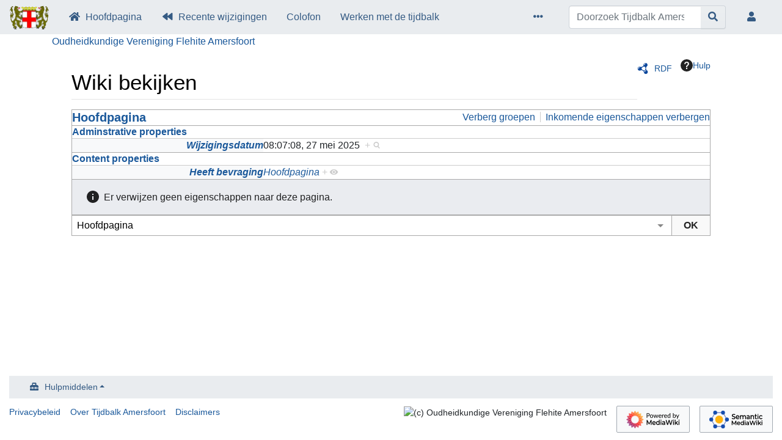

--- FILE ---
content_type: text/html; charset=UTF-8
request_url: https://tijdbalk-amersfoort.nl/index.php/Speciaal:Bekijken/:Hoofdpagina
body_size: 4881
content:
<!DOCTYPE html>
<html class="client-nojs" lang="nl" dir="ltr">
<head>
<meta charset="UTF-8">
<title>Hoofdpagina</title>
<script>document.documentElement.className="client-js";RLCONF={"wgBreakFrames":false,"wgSeparatorTransformTable":[",\t.",".\t,"],"wgDigitTransformTable":["",""],"wgDefaultDateFormat":"dmy","wgMonthNames":["","januari","februari","maart","april","mei","juni","juli","augustus","september","oktober","november","december"],"wgRequestId":"7405cf1b5ca29081060dbd18","wgCanonicalNamespace":"Special","wgCanonicalSpecialPageName":"Browse","wgNamespaceNumber":-1,"wgPageName":"Speciaal:Bekijken/:Hoofdpagina","wgTitle":"Bekijken/:Hoofdpagina","wgCurRevisionId":0,"wgRevisionId":0,"wgArticleId":0,"wgIsArticle":false,"wgIsRedirect":false,"wgAction":"view","wgUserName":null,"wgUserGroups":["*"],"wgCategories":[],"wgPageViewLanguage":"nl","wgPageContentLanguage":"nl","wgPageContentModel":"wikitext","wgRelevantPageName":"Speciaal:Bekijken/:Hoofdpagina","wgRelevantArticleId":0,"wgIsProbablyEditable":false,"wgRelevantPageIsProbablyEditable":false,"wgPageFormsTargetName":null,"wgPageFormsAutocompleteValues":[],"wgPageFormsAutocompleteOnAllChars":false,"wgPageFormsFieldProperties":[],"wgPageFormsCargoFields":[],"wgPageFormsDependentFields":[],"wgPageFormsCalendarValues":[],"wgPageFormsCalendarParams":[],"wgPageFormsCalendarHTML":null,"wgPageFormsGridValues":[],"wgPageFormsGridParams":[],"wgPageFormsContLangYes":null,"wgPageFormsContLangNo":null,"wgPageFormsContLangMonths":[],"wgPageFormsHeightForMinimizingInstances":800,"wgPageFormsDelayReload":false,"wgPageFormsShowOnSelect":[],"wgPageFormsScriptPath":"/extensions/PageForms","edgValues":[],"wgPageFormsEDSettings":null,"wgAmericanDates":false,"srfFilteredConfig":null};
RLSTATE={"site.styles":"ready","user.styles":"ready","user":"ready","user.options":"loading","mediawiki.ui":"ready","mediawiki.ui.button":"ready","mediawiki.ui.input":"ready","ext.smw.factbox.styles":"ready","ext.smw.browse.styles":"ready","mediawiki.codex.messagebox.styles":"ready","mediawiki.helplink":"ready","skins.chameleon":"ready","zzz.ext.bootstrap.styles":"ready","ext.srf.styles":"ready"};RLPAGEMODULES=["ext.smw.browse","ext.smw.tooltip","site","mediawiki.page.ready","ext.bootstrap.scripts","skin.chameleon.sticky","ext.smw.purge"];</script>
<script>(RLQ=window.RLQ||[]).push(function(){mw.loader.impl(function(){return["user.options@12s5i",function($,jQuery,require,module){mw.user.tokens.set({"patrolToken":"+\\","watchToken":"+\\","csrfToken":"+\\"});
}];});});</script>
<link rel="stylesheet" href="/load.php?lang=nl&amp;modules=ext.smw.browse.styles%7Cext.smw.factbox.styles%7Cext.srf.styles%7Cmediawiki.codex.messagebox.styles%7Cmediawiki.helplink%2Cui%7Cmediawiki.ui.button%2Cinput%7Cskins.chameleon%7Czzz.ext.bootstrap.styles&amp;only=styles&amp;skin=chameleon">
<script async="" src="/load.php?lang=nl&amp;modules=startup&amp;only=scripts&amp;raw=1&amp;skin=chameleon"></script>
<meta name="ResourceLoaderDynamicStyles" content="">
<link rel="stylesheet" href="/load.php?lang=nl&amp;modules=site.styles&amp;only=styles&amp;skin=chameleon">
<meta name="generator" content="MediaWiki 1.43.1">
<meta name="robots" content="noindex,nofollow,max-image-preview:standard">
<meta name="format-detection" content="telephone=no">
<meta name="viewport" content="width=1120">
<meta name="viewport" content="width=device-width, initial-scale=1, shrink-to-fit=no">
<link rel="search" type="application/opensearchdescription+xml" href="/rest.php/v1/search" title="Tijdbalk Amersfoort (nl)">
<link rel="EditURI" type="application/rsd+xml" href="https://tijdbalk-amersfoort.nl/api.php?action=rsd">
<link rel="license" href="/index.php/tijdbalk-amersfoort:Auteursrechten">
<link rel="alternate" type="application/atom+xml" title="Tijdbalk Amersfoort Atom-feed" href="/index.php?title=Speciaal:RecenteWijzigingen&amp;feed=atom">
</head>
<body class="mediawiki ltr sitedir-ltr mw-hide-empty-elt ns--1 ns-special mw-special-Browse page-Speciaal_Bekijken_Hoofdpagina rootpage-Speciaal_Bekijken_Hoofdpagina layout-fixedhead_tb skin-chameleon action-view">
	<!-- navigation bar -->
	<nav class="p-navbar collapsible sticky" role="navigation" id="mw-navigation">
		<!-- logo and main page link -->
		<div id="p-logo" class="navbar-brand p-logo" role="banner">
			<a href="/index.php/Hoofdpagina" title="Naar de hoofdpagina gaan"><img src="/resources/assets/Wapen.gif" alt="Tijdbalk Amersfoort"></a>
		</div>
		<button type="button" class="navbar-toggler" data-toggle="collapse" data-target="#i9lzmnjn5y"></button>
		<div class="collapse navbar-collapse i9lzmnjn5y" id="i9lzmnjn5y">
			<div class="navbar-nav">
				<!-- navigation -->
				<div id="n-mainpage-description" class="mw-list-item"><a href="/index.php/Hoofdpagina" title="Naar de hoofdpagina gaan [z]" accesskey="z" class="nav-link n-mainpage-description">Hoofdpagina</a></div>
				<div id="n-recentchanges" class="mw-list-item"><a href="/index.php/Speciaal:RecenteWijzigingen" title="Een lijst met recente wijzigingen in deze wiki. [r]" accesskey="r" class="nav-link n-recentchanges">Recente wijzigingen</a></div>
				<div id="n-Colofon" class="mw-list-item"><a href="/index.php/Colofon" class="nav-link n-Colofon">Colofon</a></div>
				<div id="n-Werken-met-de-tijdbalk" class="mw-list-item"><a href="/index.php/Werken_met_de_tijdbalk" class="nav-link n-Werken-met-de-tijdbalk">Werken met de tijdbalk</a></div>
			</div>
			<div class="navbar-nav right">
				<!-- page tools -->
				<div class="navbar-tools navbar-nav flex-row">
					<div class="navbar-tool dropdown">
						<a data-toggle="dropdown" data-boundary="viewport" class="navbar-more-tools" href="#" title="Paginahulpmiddelen"></a>
						<!-- Content navigation -->
						<div class="flex-row navbar-pagetools dropdown-menu p-contentnavigation" id="p-contentnavigation">
							<!-- actions -->
							<div id="ca-purge" class="is-disabled mw-list-item"><a href="/index.php?title=Speciaal:Bekijken/:Hoofdpagina&amp;action=purge" class="is-disabled ca-purge">Vernieuwen</a></div>
						</div>
					</div>
				</div>
				<!-- search form -->
				<div  id="p-search" class="p-search order-first order-cmln-0 navbar-form" role="search"  >
					<form  id="searchform" class="mw-search" action="/index.php" >
						<input type="hidden" name="title" value=" Speciaal:Zoeken" />
						<div class="input-group">
							<input type="search" name="search" placeholder="Doorzoek Tijdbalk Amersfoort" aria-label="Doorzoek Tijdbalk Amersfoort" autocapitalize="sentences" title="Doorzoek Tijdbalk Amersfoort [f]" accesskey="f" id="searchInput" class="form-control">
							<div class="input-group-append">
								<button value="OK" id="searchGoButton" name="go" type="submit" class="search-btn searchGoButton" aria-label="Naar pagina gaan" title="Naar een pagina met deze naam gaan als deze bestaat"></button>
							</div>
						</div>
					</form>
				</div>
				
				<!-- personal tools -->
				<div class="navbar-tools navbar-nav" >
					<div class="navbar-tool dropdown">
						<a class="navbar-usernotloggedin" href="#" data-toggle="dropdown" data-boundary="viewport" title="U bent niet aangemeld">
						</a>
						<div class="p-personal-tools dropdown-menu">
							<div id="pt-login" class="mw-list-item"><a href="/index.php?title=Speciaal:Aanmelden&amp;returnto=Speciaal%3ABekijken%2F%3AHoofdpagina" title="U wordt van harte uitgenodigd om aan te melden, maar dit is niet verplicht [o]" accesskey="o" class="pt-login">Aanmelden</a></div>
						</div>
					</div>
				</div>
			</div>
		</div>
	</nav>
	<div class="flex-fill container">
		<div class="row">
			<div class="col">

			</div>
		</div>
		<div class="row">
			<div class="OVF col"><a href="http://www.historisch-amersfoort.nl/" title="Terug naar hoofdpagina OVF">Oudheidkundige Vereniging Flehite Amersfoort</a>
			</div>
		</div>
		<div class="row">
			<div class="col">
				<!-- start the content area -->
				<div id="content" class="mw-body content"><a id="top" class="top"></a>
					<div id="mw-indicators" class="mw-indicators">
						<div id="mw-indicator-browse" class="mw-indicator mw-indicator-browse"><div class="smw-page-indicator-rdflink"><a href="/index.php?title=Speciaal:RDFExporteren/Hoofdpagina&amp;syntax=rdf">RDF</a></div></div>
						<div id="mw-indicator-mw-helplink" class="mw-indicator mw-indicator-mw-helplink"><a href="https://www.semantic-mediawiki.org/wiki/Help:Special:Browse" target="_blank" class="mw-helplink"><span class="mw-helplink-icon"></span>Hulp</a></div>
					</div>
						<div class="contentHeader">
						<!-- title of the page -->
						<h1 id="firstHeading" class="firstHeading">Wiki bekijken</h1>
						<!-- tagline; usually goes something like "From WikiName" primary purpose of this seems to be for printing to identify the source of the content -->
						<div id="siteSub" class="siteSub">Uit Tijdbalk Amersfoort</div>
						<!-- subtitle line; used for various things like the subpage hierarchy -->
						<div id="contentSub" class="small contentSub"><div id="mw-content-subtitle"></div></div><div id="jump-to-nav" class="mw-jump jump-to-nav">Ga naar:<a href="#mw-navigation">navigatie</a>, <a href="#p-search">zoeken</a></div>
					</div>
					<div id="bodyContent" class="bodyContent">
						<!-- body text -->

						<div id="mw-content-text" class="mw-body-content"><div
	class="smw-browse"
	data-mw-smw-browse-subject="{&quot;dbkey&quot;:&quot;Hoofdpagina&quot;,&quot;ns&quot;:0,&quot;iw&quot;:&quot;&quot;,&quot;subobject&quot;:&quot;&quot;}"
	data-mw-smw-browse-options="{&quot;dir&quot;:null,&quot;lang&quot;:&quot;nl&quot;,&quot;group&quot;:null,&quot;printable&quot;:null,&quot;offset&quot;:null,&quot;including&quot;:false,&quot;showInverse&quot;:false,&quot;showAll&quot;:true,&quot;showGroup&quot;:true,&quot;showSort&quot;:false,&quot;api&quot;:true,&quot;valuelistlimit.out&quot;:&quot;30&quot;,&quot;valuelistlimit.in&quot;:&quot;20&quot;}"
>
	
	<noscript><div class="cdx-message cdx-message--block cdx-message--error"><span class="cdx-message__icon"></span><div class="cdx-message__content">Deze pagina of handeling vereist JavaScript om te werken. Schakel JavaScript in uw browser in, of gebruik een browser waarin dit wordt ondersteund, zodat de functionaliteit naar behoren kan werken. Kijk voor meer informatie op de hulppagina <a rel="nofollow" class="external text" href="https://www.semantic-mediawiki.org/wiki/Help:Noscript">noscript</a>.</div></div></noscript>
	<div class="smw-browse-content">
		<div class="smw-factbox" aria-busy="true">
	<div class="smw-factbox-header mw-sticky-header-element">
		<div class="smw-factbox-title" role="heading" aria-level="2"><a href="/index.php/Hoofdpagina" title="Hoofdpagina">Hoofdpagina</a></div>
		<div class="smw-factbox-actions"><a href="/index.php?title=Speciaal:Bekijken&amp;offset=0&amp;dir=both&amp;article=Hoofdpagina&amp;group=hide" class="smw-browse-hide-group">Verberg groepen</a><a href="/index.php?title=Speciaal:Bekijken&amp;offset=0&amp;dir=out&amp;article=Hoofdpagina" class="smw_browse_hide_incoming">Inkomende eigenschappen verbergen</a></div>
	</div>
	<div
	class="smw-factbox-section"
	
	
><div class="cdx-message cdx-message--block cdx-message--notice smw-factbox-message"><span class="cdx-message__icon"></span><div class="cdx-message__content">Informatie wordt momenteel uit de backend gehaald.</div></div></div>
</div>
		<form class="smw-browse-search" name="smwbrowse" action="/index.php/Speciaal:Bekijken" method="get" role="search">
			<input
				name="article"
				id="smw-page-input"
				class="smw-browse-search-input smw-page-input autocomplete-arrow mw-ui-input"
				value="Hoofdpagina"
				placeholder="Voer de naam in van de pagina waar u met browsen wilt beginnen."
				autocomplete="off">
			<input type="submit" class="smw-browse-search-button mw-ui-button" value="OK">
			<input type="hidden" name="title" value="Speciaal:Bekijken">
		</form>
	</div>
</div></div><div class="printfooter">
Overgenomen van "<a dir="ltr" href="https://tijdbalk-amersfoort.nl/index.php/Speciaal:Bekijken/:Hoofdpagina">https://tijdbalk-amersfoort.nl/index.php/Speciaal:Bekijken/:Hoofdpagina</a>"</div>

						<!-- end body text -->
						<!-- data blocks which should go somewhere after the body text, but not before the catlinks block-->
						
					</div>
					<!-- category links -->
					<div id="catlinks" class="catlinks catlinks-allhidden" data-mw="interface"></div>
				</div>
			</div>
		</div>
	</div>
	<div class="mb-2 mt-4 container-fluid">
		<div class="row">
			<div class="col">
				<!-- navigation bar -->
				<nav class="p-navbar not-collapsible small mb-2" role="navigation" id="mw-navigation-i9lzmnjpgw">
					<div class="navbar-nav">
					<!-- toolbox -->
					<div class="nav-item p-tb-dropdown dropup">
						<a href="#" class="nav-link dropdown-toggle p-tb-toggle" data-toggle="dropdown" data-boundary="viewport">Hulpmiddelen</a>
						<div class="dropdown-menu">
							<div id="t-specialpages" class="nav-item mw-list-item"><a href="/index.php/Speciaal:SpecialePaginas" title="Lijst met alle speciale pagina&#039;s [q]" accesskey="q" class="nav-link t-specialpages">Speciale pagina&#039;s</a></div>
							<div id="t-print" class="nav-item mw-list-item"><a href="javascript:print();" rel="alternate" title="Printvriendelijke versie van deze pagina [p]" accesskey="p" class="nav-link t-print">Afdrukversie</a></div>
						</div>
					</div>
					</div>
				</nav>
			</div>
		</div>
		<div class="row">
			<div class="col">
				<!-- footer links -->
				<div id="footer-info" class="footer-info">
				</div>
				<!-- places -->
				<div id="footer-places" class="footer-places">
					<div><a href="/index.php/tijdbalk-amersfoort:Privacybeleid">Privacybeleid</a></div>
					<div><a href="/index.php/tijdbalk-amersfoort:Over">Over Tijdbalk Amersfoort</a></div>
					<div><a href="/index.php/tijdbalk-amersfoort:Algemene_disclaimer">Disclaimers</a></div>
				</div>
			</div>
			<div class="col">
				<!-- footer icons -->
				<div id="footer-icons" class="justify-content-end footer-icons">
					<!-- copyright -->
					<div><img src="" alt="(c) Oudheidkundige Vereniging Flehite Amersfoort" width="88" height="31" loading="lazy"></div>
					<!-- poweredby -->
					<div><a href="https://www.mediawiki.org/" class="cdx-button cdx-button--fake-button cdx-button--size-large cdx-button--fake-button--enabled"><img src="/resources/assets/poweredby_mediawiki.svg" alt="Powered by MediaWiki" width="88" height="31" loading="lazy"></a></div>
					<div><a href="https://www.semantic-mediawiki.org/wiki/Semantic_MediaWiki" class="cdx-button cdx-button--fake-button cdx-button--size-large cdx-button--fake-button--enabled"><img src="/extensions/SemanticMediaWiki/res/smw/assets/logo_footer.svg" alt="Powered by Semantic MediaWiki" class="smw-footer" width="88" height="31" loading="lazy"></a></div>
				</div>
			</div>
		</div>
	</div><script>(RLQ=window.RLQ||[]).push(function(){mw.log.warn("This page is using the deprecated ResourceLoader module \"mediawiki.ui\".\n[1.41] Please use Codex. See migration guidelines: https://www.mediawiki.org/wiki/Codex/Migrating_from_MediaWiki_UI");mw.log.warn("This page is using the deprecated ResourceLoader module \"mediawiki.ui.button\".\n[1.41] Please use Codex. See migration guidelines: https://www.mediawiki.org/wiki/Codex/Migrating_from_MediaWiki_UI");mw.log.warn("This page is using the deprecated ResourceLoader module \"mediawiki.ui.input\".\n[1.41] Please use Codex. See migration guidelines: https://www.mediawiki.org/wiki/Codex/Migrating_from_MediaWiki_UI");});</script>
<script src="https://www.googletagmanager.com/gtag/js?id=G-P2YSZ3B7RV" async=""></script><script>
window.dataLayer = window.dataLayer || [];

function gtag(){dataLayer.push(arguments);}
gtag('js', new Date());
gtag('config', 'G-P2YSZ3B7RV', {});
</script>

<script>(RLQ=window.RLQ||[]).push(function(){mw.config.set({"wgBackendResponseTime":385});});</script>
</body>
</html>